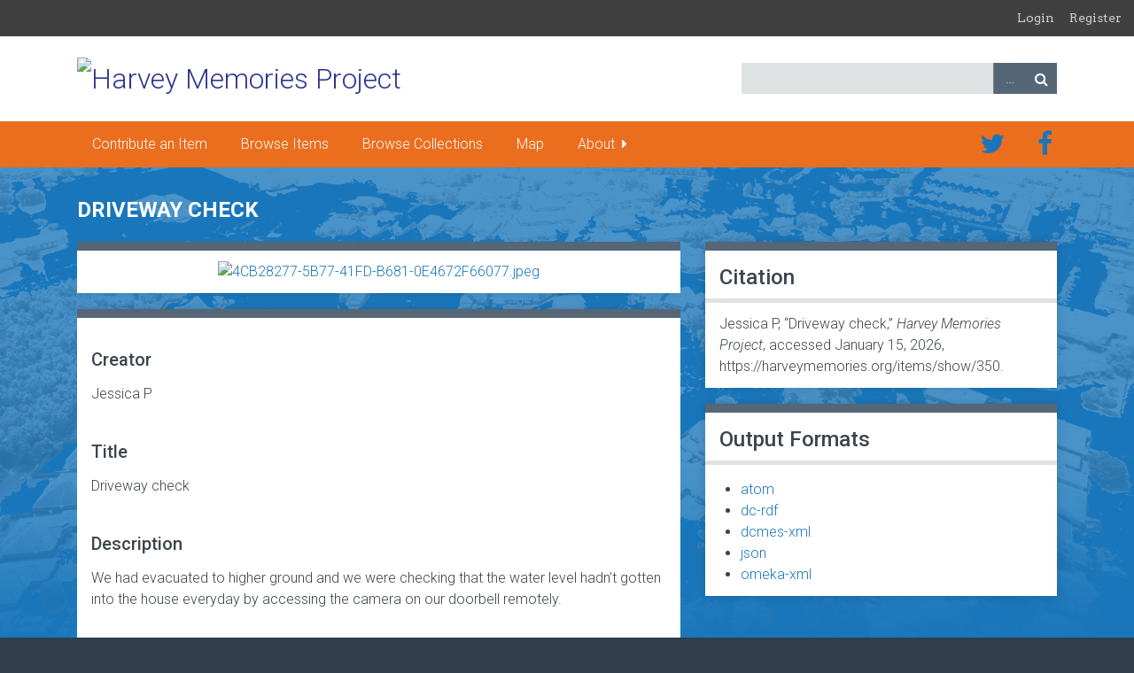

--- FILE ---
content_type: text/html; charset=utf-8
request_url: https://harveymemories.org/items/show/350
body_size: 4311
content:
<!DOCTYPE html>
<html class="winter" lang="en-US">
<head>
    <!-- Global site tag (gtag.js) - Google Analytics -->
    <script async
    src="https://www.googletagmanager.com/gtag/js?id=UA-47693016-2"></script>
    <script>
      window.dataLayer = window.dataLayer || [];
      function gtag(){dataLayer.push(arguments);}
      gtag('js', new Date());
    
      gtag('config', 'UA-47693016-2');
    </script>
    <meta charset="utf-8">
    <meta name="viewport" content="width=device-width, initial-scale=1">
        <meta name="description" content="The Harvey Memories Project is a community-driven digital memory bank about Hurricane Harvey and its aftermath. We collect, publish, and preserve images, videos, audio, and text-based stories that document the storm.">
    
        <title>Driveway check &middot; Harvey Memories Project</title>

    <link rel="alternate" type="application/rss+xml" title="Omeka RSS Feed" href="/items/browse?output=rss2" /><link rel="alternate" type="application/atom+xml" title="Omeka Atom Feed" href="/items/browse?output=atom" />
    <!-- Plugin Stuff -->
    
    <!-- Stylesheets -->
    <link href="/plugins/Geolocation/views/shared/css/geolocation-marker.css?v=2.6" media="all" rel="stylesheet" type="text/css" >
<link href="/plugins/GuestUser/views/public/css/guest-user.css?v=2.6" media="all" rel="stylesheet" type="text/css" >
<link href="//fonts.googleapis.com/css?family=Arvo:400" media="screen" rel="stylesheet" type="text/css" >
<link href="/application/views/scripts/css/admin-bar.css?v=2.6" media="screen" rel="stylesheet" type="text/css" >
<link href="//fonts.googleapis.com/css?family=Roboto:300,400,500,700,300italic,400italic,500italic,700italic" media="all" rel="stylesheet" type="text/css" >
<link href="//cdnjs.cloudflare.com/ajax/libs/font-awesome/4.7.0/css/font-awesome.min.css" media="all" rel="stylesheet" type="text/css" >
<link href="/application/views/scripts/css/iconfonts.css?v=2.6" media="screen" rel="stylesheet" type="text/css" >
<link href="/themes/theme-seasons/css/normalize.css?v=2.6" media="screen" rel="stylesheet" type="text/css" >
<link href="/themes/theme-seasons/css/style.css?v=2.6" media="screen" rel="stylesheet" type="text/css" >
<link href="/themes/theme-seasons/css/print.css?v=2.6" media="print" rel="stylesheet" type="text/css" ><style type="text/css" media="all">
<!--

        .goog-te-gadget{font-size: 19px !important;}
        .goog-te-gadget-simple{background-color: transparent !important; border: none !important; float:right; padding: 0 0 24px 0; margin: 0; display: block;}
        .goog-te-gadget-simple span{color: #ccc; text-decoration: none; font-size: 16px; font-weight: 300;}
        .goog-te-gadget-icon{display:none !important;}
    
-->
</style>
    <!-- JavaScripts -->
    
    <script type="text/javascript" src="//ajax.googleapis.com/ajax/libs/jquery/3.7.1/jquery.min.js"></script>
<script type="text/javascript">
    //<!--
    window.jQuery || document.write("<script type=\"text\/javascript\" src=\"\/application\/views\/scripts\/javascripts\/vendor\/jquery.js?v=2.6\" charset=\"utf-8\"><\/script>")    //-->
</script>
<script type="text/javascript" src="//ajax.googleapis.com/ajax/libs/jqueryui/1.14.1/jquery-ui.min.js"></script>
<script type="text/javascript">
    //<!--
    window.jQuery.ui || document.write("<script type=\"text\/javascript\" src=\"\/application\/views\/scripts\/javascripts\/vendor\/jquery-ui.js?v=2.6\" charset=\"utf-8\"><\/script>")    //-->
</script>
<script type="text/javascript">
    //<!--
    jQuery.noConflict();    //-->
</script>
<script type="text/javascript" src="//maps.googleapis.com/maps/api/js?key=AIzaSyBGgT9N8Sr-1EtpPli5AWGTTLcZP0Gofhw"></script>
<script type="text/javascript" src="/plugins/Geolocation/views/shared/javascripts/map.js?v=2.6"></script>
<script type="text/javascript" src="/plugins/GuestUser/views/public/javascripts/guest-user.js?v=2.6"></script>
<script type="text/javascript" src="/application/views/scripts/javascripts/vendor/selectivizr.js?v=2.6"></script>
<script type="text/javascript" src="/application/views/scripts/javascripts/vendor/jquery-accessibleMegaMenu.js?v=2.6"></script>
<script type="text/javascript" src="/application/views/scripts/javascripts/vendor/respond.js?v=2.6"></script>
<script type="text/javascript" src="/themes/theme-seasons/javascripts/jquery-extra-selectors.js?v=2.6"></script>
<script type="text/javascript" src="/themes/theme-seasons/javascripts/seasons.js?v=2.6"></script>
<script type="text/javascript" src="/application/views/scripts/javascripts/globals.js?v=2.6"></script></head>
<body class="admin-bar items show">
    <a href="#content" id="skipnav">Skip to main content</a>
    

<nav id="admin-bar">

<ul class="navigation">
    <li>
        <a id="menu-guest-user-login" href="/guest-user/user/login">Login</a>
    </li>
    <li>
        <a id="menu-guest-user-register" href="/guest-user/user/register">Register</a>
    </li>
</ul>
</nav>
    <div id="wrap">
        <header role="banner">
            <div id="site-title">
                <a href="https://harveymemories.org" ><img src="https://harveymemories.org/files/theme_uploads/0505dd9fa7608277ce77bb5fbf994e45.png" alt="Harvey Memories Project" /></a>
            </div>
            <div id="search-container" role="search">
                                <form id="search-form" name="search-form" action="/search" method="get">    <input type="text" name="query" id="query" value="" title="Search">        <div id="advanced-form">
        <fieldset id="query-types">
            <legend>Search using this query type:</legend>
            <label><input type="radio" name="query_type" id="query_type-keyword" value="keyword" checked="checked">Keyword</label><br>
<label><input type="radio" name="query_type" id="query_type-boolean" value="boolean">Boolean</label><br>
<label><input type="radio" name="query_type" id="query_type-exact_match" value="exact_match">Exact match</label>        </fieldset>
                <fieldset id="record-types">
            <legend>Search only these record types:</legend>
                        <input type="checkbox" name="record_types[]" id="record_types-Item" value="Item" checked="checked"> <label for="record_types-Item">Item</label><br>
                        <input type="checkbox" name="record_types[]" id="record_types-File" value="File" checked="checked"> <label for="record_types-File">File</label><br>
                        <input type="checkbox" name="record_types[]" id="record_types-Collection" value="Collection" checked="checked"> <label for="record_types-Collection">Collection</label><br>
                        <input type="checkbox" name="record_types[]" id="record_types-SimplePagesPage" value="SimplePagesPage" checked="checked"> <label for="record_types-SimplePagesPage">Simple Page</label><br>
                    </fieldset>
                <p><a href="/items/search">Advanced Search (Items only)</a></p>
    </div>
        <button name="submit_search" id="submit_search" type="submit" value="Search">Search</button></form>
                            </div>
            <div id='guest-user-register-info'></div>        </header>

        <div class="social">
            <a href="https://twitter.com/HarveyMemories" class="fa fa-twitter"></a>
            <a href="https://www.facebook.com/harveymemoriesproject/" class="fa fa-facebook"></a>
        </div>

        <nav id="top-nav" class="top" role="navigation">
            <ul class="navigation">
    <li>
        <a href="/contribution">Contribute an Item</a>
    </li>
    <li>
        <a href="/items/browse">Browse Items</a>
    </li>
    <li>
        <a href="/collections/browse">Browse Collections</a>
    </li>
    <li>
        <a href="/items/map">Map</a>
    </li>
    <li>
        <a href="/about">About</a>
        <ul>
            <li>
                <a href="/contact">Contact Us</a>
            </li>
            <li>
                <a href="/faq">FAQ</a>
            </li>
            <li>
                <a href="/news">News and Events</a>
            </li>
            <li>
                <a href="/team">Our Team</a>
            </li>
            <li>
                <a href="/resources">Resources</a>
            </li>
            <li>
                <a href="https://harveymemories.org/contribution/terms">Terms &amp; Conditions</a>
            </li>
        </ul>
    </li>
</ul>        </nav>

        <div id="content" role="main" tabindex="-1">
            
<h1>Driveway check</h1>

<div id="primary">

        <div class="item-file image-jpeg"><a class="download-file" href="https://harveymemories.org/files/original/aaf98cab591d98481127c8a17b973c04.jpeg"><img class="full" src="https://harveymemories.org/files/fullsize/aaf98cab591d98481127c8a17b973c04.jpg" alt="4CB28277-5B77-41FD-B681-0E4672F66077.jpeg" title="4CB28277-5B77-41FD-B681-0E4672F66077.jpeg"></a></div>    
        <div class="element-set">
            <div id="dublin-core-creator" class="element">
        <h3>Creator</h3>
                    <div class="element-text">Jessica P</div>
            </div><!-- end element -->
        <div id="dublin-core-title" class="element">
        <h3>Title</h3>
                    <div class="element-text">Driveway check</div>
            </div><!-- end element -->
        <div id="dublin-core-description" class="element">
        <h3>Description</h3>
                    <div class="element-text">We had evacuated to higher ground and we were checking that the water level hadn’t gotten into the house everyday by accessing the camera on our doorbell remotely. </div>
            </div><!-- end element -->
        <div id="dublin-core-type" class="element">
        <h3>Type</h3>
                    <div class="element-text">digital images</div>
            </div><!-- end element -->
        <div id="dublin-core-rights" class="element">
        <h3>Rights</h3>
                    <div class="element-text">The creator of this item retains all rights not granted under the <a href="/contribution/terms">Terms and Conditions</a> for the Harvey Memories Project.</div>
            </div><!-- end element -->
        <div id="dublin-core-source" class="element">
        <h3>Source</h3>
                    <div class="element-text">This item was contributed via the Harvey Memories Project &quot;Contribute an Item&quot; form.</div>
            </div><!-- end element -->
        <div id="dublin-core-date-created" class="element">
        <h3>Date Created</h3>
                    <div class="element-text">2017-08-30</div>
            </div><!-- end element -->
        <div id="dublin-core-date-submitted" class="element">
        <h3>Date Submitted</h3>
                    <div class="element-text">2018-07-30</div>
            </div><!-- end element -->
        <div id="dublin-core-date-available" class="element">
        <h3>Date Available</h3>
                    <div class="element-text">2018-07-31</div>
            </div><!-- end element -->
        <div id="dublin-core-spatial-coverage" class="element">
        <h3>Spatial Coverage</h3>
                    <div class="element-text">+29.477309-095.530234/</div>
                    <div class="element-text">77459</div>
            </div><!-- end element -->
    </div><!-- end element-set -->
    
    <span class="Z3988" title="ctx_ver=Z39.88-2004&amp;rft_val_fmt=info%3Aofi%2Ffmt%3Akev%3Amtx%3Adc&amp;rfr_id=info%3Asid%2Fomeka.org%3Agenerator&amp;rft.creator=Jessica+P&amp;rft.source=This+item+was+contributed+via+the+Harvey+Memories+Project+%22Contribute+an+Item%22+form.&amp;rft.rights=The+creator+of+this+item+retains+all+rights+not+granted+under+the+Terms+and+Conditions+for+the+Harvey+Memories+Project.&amp;rft.title=Driveway+check&amp;rft.description=We+had+evacuated+to+higher+ground+and+we+were+checking+that+the+water+level+hadn%E2%80%99t+gotten+into+the+house+everyday+by+accessing+the+camera+on+our+doorbell+remotely.+&amp;rft.type=Still+Image&amp;rft.identifier=https%3A%2F%2Fharveymemories.org%2Fitems%2Fshow%2F350"></span><div id='geolocation'><h2>Geolocation</h2><div id="item-map-350" class="map geolocation-map" style="width: ; height: 300px"></div><script type='text/javascript'>var itemMap350;OmekaMapSingle = new OmekaMapSingle("item-map-350", {"latitude":29.4773092,"longitude":-95.5302337,"zoomLevel":10,"show":true}, {"mapType":"roadmap"}); </script></div>
</div><!-- end primary -->

<aside id="sidebar">

    <!-- The following returns all of the files associated with an item. -->
    
    <!-- If the item belongs to a collection, the following creates a link to that collection. -->
    
    <!-- The following prints a list of all tags associated with the item -->
    
    <!-- The following prints a citation for this item. -->
    <div id="item-citation" class="element">
        <h2>Citation</h2>
        <div class="element-text">Jessica P, &#8220;Driveway check,&#8221; <em>Harvey Memories Project</em>, accessed January 15, 2026, https://harveymemories.org/items/show/350.</div>
    </div>

    <!-- Available output formats --> 
    <div id="item-output-formats" class="element">
        <h2>Output Formats</h2>
        <div class="element-text">            <ul id="output-format-list">
                                <li><a href="/items/show/350?output=atom">atom</a></li>
                                <li><a href="/items/show/350?output=dc-rdf">dc-rdf</a></li>
                                <li><a href="/items/show/350?output=dcmes-xml">dcmes-xml</a></li>
                                <li><a href="/items/show/350?output=json">json</a></li>
                                <li><a href="/items/show/350?output=omeka-xml">omeka-xml</a></li>
                </ul>
    </div>
    </div>

</aside>

<ul class="item-pagination navigation">
    <li id="previous-item" class="previous"><a href="/items/show/349">&larr; Previous Item</a></li>
    <li id="next-item" class="next"><a href="/items/show/351">Next Item &rarr;</a></li>
</ul>

</div><!-- end content -->

<footer role="contentinfo">

        <div id="custom-footer-text">
                                </div>

<div id="google_translate_element"></div><script type="text/javascript">
function googleTranslateElementInit() {
  new google.translate.TranslateElement({pageLanguage: 'en', includedLanguages: 'es,vi,zh-CN', layout: google.translate.TranslateElement.InlineLayout.SIMPLE}, 'google_translate_element');
}
</script><script type="text/javascript" src="//translate.google.com/translate_a/element.js?cb=googleTranslateElementInit"></script>

        <p>Proudly powered by <a href="http://omeka.org">Omeka</a>. Follow us on <a href="https://twitter.com/HarveyMemories">Twitter</a> and <a href="https://www.facebook.com/harveymemoriesproject">Facebook</a>.</p>

    
</footer>

</div><!--end wrap-->

<script type="text/javascript">
jQuery(document).ready(function () {
    Omeka.showAdvancedForm();
    Omeka.skipNav();
    Omeka.megaMenu("#top-nav");
    Seasons.mobileSelectNav();
});
</script>

</body>

</html>
